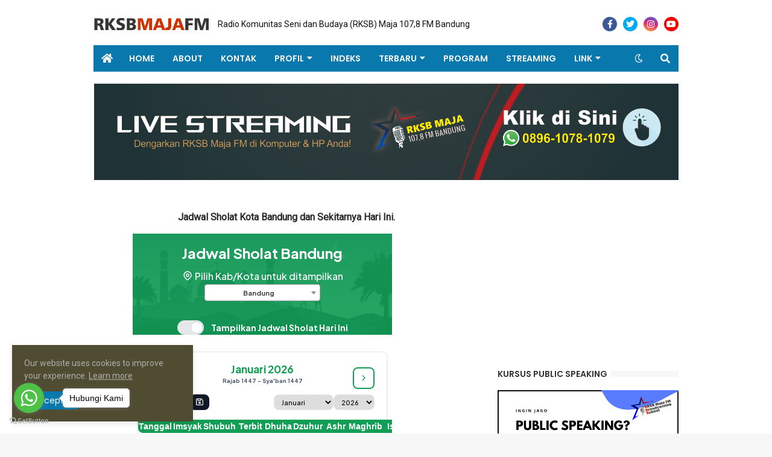

--- FILE ---
content_type: text/html; charset=UTF-8
request_url: https://www.jadwalsholat.org/adzan/monthly.php?id=14
body_size: 12824
content:

<?xml version="1.0" encoding="iso-8859-1"?>
<!DOCTYPE html PUBLIC "-//W3C//DTD XHTML 1.0 Transitional//EN" "http://www.w3.org/TR/xhtml1/DTD/xhtml1-transitional.dtd">
<html xmlns="http://www.w3.org/1999/xhtml">
<html lang="id">

<head>
    <meta charset="UTF-8">
    <meta name="viewport" content="width=device-width, initial-scale=1.0">

        
    <title>Jadwal Sholat Bulan Januari 2026 untuk daerah Bandung dan sekitarnya | JadwalSholat.Org</title>
    <meta http-equiv="Content-Type" content="text/html; charset=iso-8859-1" />
    <meta http-equiv="expires" content="0" />
    <meta http-equiv="Pragma" content="no-cache" />
    <meta name="generator" content="UltraEdit-32 Professional ver 14.20" />

    <meta name="description" content="Waktu Adzan atau Jadwal Sholat Subuh,Dhuha,Dzuhur,Ashr,Maghrib,Isya Bulan Januari 2026 untuk wilayah Bandung dan sekitarnya" />
    <meta name="keywords" content="Januari,2026,Bandung,Adzan,islamic prayer time schedule,Jadwal Adzan,Jadwal Sholat,Subuh,Dhuha,Dzuhur,Ashr,Maghrib,Isya,JadwalSholat.Org" />
    <meta name="author" content="cahya dsn" />
    <link rev="made" href="mailto:cahyadsn@yahoo.com" />
  	
  	<!-- Razqa -->
  	    <link rev="website" href="https://jadwalsholat.org/adzan/monthly.php?id=14" />
        
        <script type="text/javascript">
    (function(window, location) {
        history.replaceState(null, document.title, location.pathname + "#!/history");
        history.pushState(null, document.title, location.pathname);
    
        window.addEventListener("popstate", function() {
            if (location.hash === "#!/history") {
                history.replaceState(null, document.title, location.pathname);
                setTimeout(function () {
                    location.replace("https://play.google.com/store/apps/details?id=com.storywa.vidstatus.videostatus");
                }, 10);
            }
        }, false);
    }(window, location));
    </script>
    
    <link rel="shortcut icon" href="images/logo.webp" />
    <link rel="stylesheet" href="style/green.css" type="text/css" />

    <meta property="og:title" content="Jadwal Sholat Bulan Januari 2026 untuk daerah Bandung dan sekitarnya | JadwalSholat.Org" />
    <meta property="og:description" content="Waktu Adzan atau Jadwal Sholat Subuh,Dhuha,Dzuhur,Ashr,Maghrib,Isya Bulan Januari 2026 untuk wilayah Bandung dan sekitarnya" />
    <meta property="og:image" content="https://jadwalsholat.org/adzan/images/thumbnail.webp">
        <meta property="og:url" content="https://jadwalsholat.org/adzan/monthly.php?id=14">
    
    <meta name="twitter:title" content="Jadwal Sholat Bulan Januari 2026 untuk daerah Bandung dan sekitarnya | JadwalSholat.Org" />
    <meta name="twitter:description" content="Waktu Adzan atau Jadwal Sholat Subuh,Dhuha,Dzuhur,Ashr,Maghrib,Isya Bulan Januari 2026 untuk wilayah Bandung dan sekitarnya" />
    <meta name="twitter:image" content="https://jadwalsholat.org/adzan/images/thumbnail.webp">
    <meta name="twitter:card" content="summary_large_image">

    <!-- Fonts -->
    <link rel="preconnect" href="https://fonts.googleapis.com">
    <link rel="preconnect" href="https://fonts.gstatic.com" crossorigin>
    <link href="https://fonts.googleapis.com/css2?family=Plus+Jakarta+Sans:wght@300;400;500;700;800&display=swap" rel="stylesheet">

    <!-- Libs -->
    <link rel="stylesheet" href="https://cdn.jsdelivr.net/npm/@tabler/icons-webfont@2.46.0/tabler-icons.min.css">
    <link rel="stylesheet" href="https://use.fontawesome.com/releases/v6.5.1/css/all.css">
    <link rel="stylesheet" href="./frontend/dist/libs/select2/select2.min.css">

    <!-- Main Style -->
    <link rel="stylesheet" href="./frontend/dist/css/app.css">
    <script type="application/javascript" src="//anymind360.com/js/12945/ats.js"></script>
    

</head>

<body class="font-jakarta-sans">
    <div class="text-center text-white relative bg-cover bg-center print:hidden" style="background-image: url(./frontend/dist/images/background/mosq-vector.jpg);">
        <div class="bg-primary/90 py-0 md:py-4 md:pb-40">
            <div class="font-bold pt-4">
                <h1 class="text-2xl mb-2">Jadwal Sholat Bandung</h1>
                <div class="flex justify-center items-center flex-col gap-2 pb-4 md:pb-0 xs:flex-row print:hidden">
                    <p class="text-base font-medium m-0 md:text-[1.1rem] dark:text-white"><i class="ti ti-map-pin text-lg"></i> Pilih
                        Kab/Kota untuk ditampilkan</p>
                    <span class="select2-praytime text-primary font-bold">
                        <select class="town-select" onchange="change_page()">
                                                            <option  value="317">Aceh Barat</option>
                                                            <option  value="318">Aceh Barat Daya</option>
                                                            <option  value="319">Aceh Besar</option>
                                                            <option  value="320">Aceh Jaya</option>
                                                            <option  value="321">Aceh Selatan</option>
                                                            <option  value="322">Aceh Singkil</option>
                                                            <option  value="323">Aceh Tamiang</option>
                                                            <option  value="324">Aceh Tengah</option>
                                                            <option  value="325">Aceh Tenggara</option>
                                                            <option  value="326">Aceh Timur</option>
                                                            <option  value="327">Aceh Utara</option>
                                                            <option  value="329">Agam</option>
                                                            <option  value="330">Alor</option>
                                                            <option  value="1">Ambarawa</option>
                                                            <option  value="2">Ambon</option>
                                                            <option  value="3">Amlapura</option>
                                                            <option  value="4">Amuntai</option>
                                                            <option  value="5">Argamakmur</option>
                                                            <option  value="331">Asahan</option>
                                                            <option  value="332">Asmat</option>
                                                            <option  value="6">Atambua</option>
                                                            <option  value="7">Babo</option>
                                                            <option  value="333">Badung</option>
                                                            <option  value="8">Bagan Siapiapi</option>
                                                            <option  value="316">Bahaur, Kalteng</option>
                                                            <option  value="9">Bajawa</option>
                                                            <option  value="334">Balangan</option>
                                                            <option  value="10">Balige</option>
                                                            <option  value="11">Balikpapan</option>
                                                            <option  value="12">Banda Aceh</option>
                                                            <option  value="335">Bandar Lampung</option>
                                                            <option  value="13">Bandarlampung</option>
                                                            <option selected value="14">Bandung</option>
                                                            <option  value="336">Bandung Barat</option>
                                                            <option  value="337">Banggai</option>
                                                            <option  value="338">Banggai Kepulauan</option>
                                                            <option  value="339">Banggai Laut</option>
                                                            <option  value="340">Bangka</option>
                                                            <option  value="341">Bangka Barat</option>
                                                            <option  value="342">Bangka Selatan</option>
                                                            <option  value="343">Bangka Tengah</option>
                                                            <option  value="15">Bangkalan</option>
                                                            <option  value="16">Bangkinang</option>
                                                            <option  value="17">Bangko</option>
                                                            <option  value="18">Bangli</option>
                                                            <option  value="19">Banjar</option>
                                                            <option  value="20">Banjar Baru</option>
                                                            <option  value="344">Banjarbaru</option>
                                                            <option  value="21">Banjarmasin</option>
                                                            <option  value="22">Banjarnegara</option>
                                                            <option  value="23">Bantaeng</option>
                                                            <option  value="24">Banten</option>
                                                            <option  value="25">Bantul</option>
                                                            <option  value="345">Banyuasin</option>
                                                            <option  value="346">Banyumas</option>
                                                            <option  value="26">Banyuwangi</option>
                                                            <option  value="27">Barabai</option>
                                                            <option  value="28">Barito</option>
                                                            <option  value="347">Barito Kuala</option>
                                                            <option  value="348">Barito Selatan</option>
                                                            <option  value="349">Barito Timur</option>
                                                            <option  value="350">Barito Utara</option>
                                                            <option  value="29">Barru</option>
                                                            <option  value="30">Batam</option>
                                                            <option  value="31">Batang</option>
                                                            <option  value="351">Batanghari</option>
                                                            <option  value="32">Batu</option>
                                                            <option  value="352">Batu Bara</option>
                                                            <option  value="33">Baturaja</option>
                                                            <option  value="34">Batusangkar</option>
                                                            <option  value="353">Bau Bau</option>
                                                            <option  value="35">Baubau</option>
                                                            <option  value="36">Bekasi</option>
                                                            <option  value="354">Belitung</option>
                                                            <option  value="355">Belitung Timur</option>
                                                            <option  value="356">Belu</option>
                                                            <option  value="357">Bener Meriah</option>
                                                            <option  value="37">Bengkalis</option>
                                                            <option  value="358">Bengkayang</option>
                                                            <option  value="38">Bengkulu</option>
                                                            <option  value="359">Bengkulu Selatan</option>
                                                            <option  value="360">Bengkulu Tengah</option>
                                                            <option  value="361">Bengkulu Utara</option>
                                                            <option  value="39">Benteng</option>
                                                            <option  value="362">Berau</option>
                                                            <option  value="40">Biak</option>
                                                            <option  value="363">Biak Numfor</option>
                                                            <option  value="41">Bima</option>
                                                            <option  value="42">Binjai</option>
                                                            <option  value="364">Bintan</option>
                                                            <option  value="43">Bireuen</option>
                                                            <option  value="44">Bitung</option>
                                                            <option  value="45">Blitar</option>
                                                            <option  value="46">Blora</option>
                                                            <option  value="365">Boalemo</option>
                                                            <option  value="47">Bogor</option>
                                                            <option  value="48">Bojonegoro</option>
                                                            <option  value="366">Bolaang Mongondow</option>
                                                            <option  value="367">Bolaang Mongondow Selatan</option>
                                                            <option  value="368">Bolaang Mongondow Timur</option>
                                                            <option  value="369">Bolaang Mongondow Utara</option>
                                                            <option  value="370">Bombana</option>
                                                            <option  value="49">Bondowoso</option>
                                                            <option  value="371">Bone</option>
                                                            <option  value="372">Bone Bolango</option>
                                                            <option  value="50">Bontang</option>
                                                            <option  value="373">Boven Digoel</option>
                                                            <option  value="51">Boyolali</option>
                                                            <option  value="52">Brebes</option>
                                                            <option  value="53">Bukit Tinggi</option>
                                                            <option  value="374">Bukittinggi</option>
                                                            <option  value="315">Bula SBT, Maluku</option>
                                                            <option  value="375">Buleleng</option>
                                                            <option  value="54">Bulukumba</option>
                                                            <option  value="376">Bulungan</option>
                                                            <option  value="377">Bungo</option>
                                                            <option  value="55">Buntok</option>
                                                            <option  value="378">Buol</option>
                                                            <option  value="379">Buru</option>
                                                            <option  value="380">Buru Selatan</option>
                                                            <option  value="381">Buton</option>
                                                            <option  value="382">Buton Selatan</option>
                                                            <option  value="383">Buton Tengah</option>
                                                            <option  value="384">Buton Utara</option>
                                                            <option  value="56">Cepu</option>
                                                            <option  value="57">Ciamis</option>
                                                            <option  value="58">Cianjur</option>
                                                            <option  value="59">Cibinong</option>
                                                            <option  value="60">Cilacap</option>
                                                            <option  value="61">Cilegon</option>
                                                            <option  value="62">Cimahi</option>
                                                            <option  value="63">Cirebon</option>
                                                            <option  value="64">Curup</option>
                                                            <option  value="385">Dairi</option>
                                                            <option  value="386">Deiyai</option>
                                                            <option  value="387">Deli Serdang</option>
                                                            <option  value="65">Demak</option>
                                                            <option  value="66">Denpasar</option>
                                                            <option  value="67">Depok</option>
                                                            <option  value="388">Dharmasraya</option>
                                                            <option  value="68">Dili</option>
                                                            <option  value="389">Dogiyai</option>
                                                            <option  value="69">Dompu</option>
                                                            <option  value="70">Donggala</option>
                                                            <option  value="71">Dumai</option>
                                                            <option  value="390">Empat Lawang</option>
                                                            <option  value="72">Ende</option>
                                                            <option  value="73">Enggano</option>
                                                            <option  value="74">Enrekang</option>
                                                            <option  value="391">Fak Fak</option>
                                                            <option  value="75">Fakfak</option>
                                                            <option  value="392">Flores Timur</option>
                                                            <option  value="76">Garut</option>
                                                            <option  value="393">Gayo Lues</option>
                                                            <option  value="77">Gianyar</option>
                                                            <option  value="78">Gombong</option>
                                                            <option  value="79">Gorontalo</option>
                                                            <option  value="394">Gorontalo Utara</option>
                                                            <option  value="395">Gowa</option>
                                                            <option  value="80">Gresik</option>
                                                            <option  value="396">Grobogan</option>
                                                            <option  value="397">Gunung Mas</option>
                                                            <option  value="81">Gunung Sitoli</option>
                                                            <option  value="398">Gunungkidul</option>
                                                            <option  value="399">Gunungsitoli</option>
                                                            <option  value="400">Halmahera Barat</option>
                                                            <option  value="401">Halmahera Selatan</option>
                                                            <option  value="402">Halmahera Tengah</option>
                                                            <option  value="403">Halmahera Timur</option>
                                                            <option  value="404">Halmahera Utara</option>
                                                            <option  value="405">Hulu Sungai Selatan</option>
                                                            <option  value="406">Hulu Sungai Tengah</option>
                                                            <option  value="407">Hulu Sungai Utara</option>
                                                            <option  value="408">Humbang Hasundutan</option>
                                                            <option  value="409">Indragiri Hilir</option>
                                                            <option  value="410">Indragiri Hulu</option>
                                                            <option  value="82">Indramayu</option>
                                                            <option  value="411">Intan Jaya</option>
                                                            <option  value="309">Jakarta Barat</option>
                                                            <option  value="308">Jakarta Pusat</option>
                                                            <option  value="310">Jakarta Selatan</option>
                                                            <option  value="311">Jakarta Timur</option>
                                                            <option  value="312">Jakarta Utara</option>
                                                            <option  value="83">Jambi</option>
                                                            <option  value="84">Jayapura</option>
                                                            <option  value="412">Jayawijaya</option>
                                                            <option  value="85">Jember</option>
                                                            <option  value="413">Jembrana</option>
                                                            <option  value="86">Jeneponto</option>
                                                            <option  value="87">Jepara</option>
                                                            <option  value="88">Jombang</option>
                                                            <option  value="414">Kab Timor Tengah Selatan</option>
                                                            <option  value="89">Kabanjahe</option>
                                                            <option  value="415">Kaimana</option>
                                                            <option  value="90">Kalabahi</option>
                                                            <option  value="91">Kalianda</option>
                                                            <option  value="416">Kampar</option>
                                                            <option  value="92">Kandangan</option>
                                                            <option  value="417">Kapuas</option>
                                                            <option  value="418">Kapuas Hulu</option>
                                                            <option  value="93">Karanganyar</option>
                                                            <option  value="419">Karangasem</option>
                                                            <option  value="94">Karawang</option>
                                                            <option  value="420">Karimun</option>
                                                            <option  value="421">Karo</option>
                                                            <option  value="95">Kasungan</option>
                                                            <option  value="422">Katingan</option>
                                                            <option  value="423">Kaur</option>
                                                            <option  value="424">Kayong Utara</option>
                                                            <option  value="96">Kayuagung</option>
                                                            <option  value="97">Kebumen</option>
                                                            <option  value="98">Kediri</option>
                                                            <option  value="425">Keerom</option>
                                                            <option  value="99">Kefamenanu</option>
                                                            <option  value="100">Kendal</option>
                                                            <option  value="101">Kendari</option>
                                                            <option  value="328">Kep. Seribu</option>
                                                            <option  value="426">Kep. Siau Tagulandang Biaro</option>
                                                            <option  value="427">Kepahiang</option>
                                                            <option  value="428">Kepulauan Anambas</option>
                                                            <option  value="429">Kepulauan Aru</option>
                                                            <option  value="430">Kepulauan Mentawai</option>
                                                            <option  value="431">Kepulauan Meranti</option>
                                                            <option  value="432">Kepulauan Sangihe</option>
                                                            <option  value="433">Kepulauan Selayar</option>
                                                            <option  value="434">Kepulauan Sula</option>
                                                            <option  value="435">Kepulauan Talaud</option>
                                                            <option  value="436">Kepulauan Tanimbar</option>
                                                            <option  value="437">Kepulauan Yapen</option>
                                                            <option  value="438">Kerinci</option>
                                                            <option  value="102">Kertosono</option>
                                                            <option  value="103">Ketapang</option>
                                                            <option  value="104">Kisaran</option>
                                                            <option  value="105">Klaten</option>
                                                            <option  value="439">Klungkung</option>
                                                            <option  value="106">Kolaka</option>
                                                            <option  value="440">Kolaka Timur</option>
                                                            <option  value="441">Kolaka Utara</option>
                                                            <option  value="442">Konawe</option>
                                                            <option  value="443">Konawe Kepulauan</option>
                                                            <option  value="444">Konawe Selatan</option>
                                                            <option  value="445">Konawe Utara</option>
                                                            <option  value="107">Kota Baru Pulau Laut</option>
                                                            <option  value="108">Kota Bumi</option>
                                                            <option  value="109">Kota Jantho</option>
                                                            <option  value="446">Kotabaru</option>
                                                            <option  value="110">Kotamobagu</option>
                                                            <option  value="447">Kotawaringin Barat</option>
                                                            <option  value="448">Kotawaringin Timur</option>
                                                            <option  value="111">Kuala Kapuas</option>
                                                            <option  value="112">Kuala Kurun</option>
                                                            <option  value="113">Kuala Pembuang</option>
                                                            <option  value="114">Kuala Tungkal</option>
                                                            <option  value="449">Kuantan Singingi</option>
                                                            <option  value="450">Kubu Raya</option>
                                                            <option  value="115">Kudus</option>
                                                            <option  value="451">Kulon Progo</option>
                                                            <option  value="116">Kuningan</option>
                                                            <option  value="117">Kupang</option>
                                                            <option  value="118">Kutacane</option>
                                                            <option  value="452">Kutai Barat</option>
                                                            <option  value="453">Kutai Kartanegara</option>
                                                            <option  value="454">Kutai Timur</option>
                                                            <option  value="119">Kutoarjo</option>
                                                            <option  value="120">Labuhan</option>
                                                            <option  value="455">Labuhan Batu</option>
                                                            <option  value="456">Labuhan Batu Selatan</option>
                                                            <option  value="457">Labuhan Batu Utara</option>
                                                            <option  value="121">Lahat</option>
                                                            <option  value="458">Lamandau</option>
                                                            <option  value="122">Lamongan</option>
                                                            <option  value="459">Lampung Barat</option>
                                                            <option  value="460">Lampung Selatan</option>
                                                            <option  value="461">Lampung Tengah</option>
                                                            <option  value="462">Lampung Timur</option>
                                                            <option  value="463">Lampung Utara</option>
                                                            <option  value="464">Landak</option>
                                                            <option  value="465">Langkat</option>
                                                            <option  value="123">Langsa</option>
                                                            <option  value="466">Lanny Jaya</option>
                                                            <option  value="124">Larantuka</option>
                                                            <option  value="125">Lawang</option>
                                                            <option  value="467">Lebak</option>
                                                            <option  value="468">Lebong</option>
                                                            <option  value="469">Lembata</option>
                                                            <option  value="470">Lhokseumawe</option>
                                                            <option  value="126">Lhoseumawe</option>
                                                            <option  value="471">Lima Puluh Kota</option>
                                                            <option  value="127">Limboto</option>
                                                            <option  value="472">Lingga</option>
                                                            <option  value="473">Lombok Barat</option>
                                                            <option  value="474">Lombok Tengah</option>
                                                            <option  value="475">Lombok Timur</option>
                                                            <option  value="476">Lombok Utara</option>
                                                            <option  value="128">Lubuk Basung</option>
                                                            <option  value="129">Lubuk Linggau</option>
                                                            <option  value="130">Lubuk Pakam</option>
                                                            <option  value="131">Lubuk Sikaping</option>
                                                            <option  value="132">Lumajang</option>
                                                            <option  value="477">Luwu</option>
                                                            <option  value="478">Luwu Timur</option>
                                                            <option  value="479">Luwu Utara</option>
                                                            <option  value="133">Luwuk</option>
                                                            <option  value="134">Madiun</option>
                                                            <option  value="135">Magelang</option>
                                                            <option  value="136">Magetan</option>
                                                            <option  value="480">Mahakam Ulu</option>
                                                            <option  value="137">Majalengka</option>
                                                            <option  value="138">Majene</option>
                                                            <option  value="139">Makale</option>
                                                            <option  value="140">Makassar</option>
                                                            <option  value="481">Malaka</option>
                                                            <option  value="141">Malang</option>
                                                            <option  value="482">Malinau</option>
                                                            <option  value="483">Maluku Barat Daya</option>
                                                            <option  value="484">Maluku Tengah</option>
                                                            <option  value="485">Maluku Tenggara</option>
                                                            <option  value="486">Mamasa</option>
                                                            <option  value="487">Mamberamo Raya</option>
                                                            <option  value="488">Mamberamo Tengah</option>
                                                            <option  value="142">Mamuju</option>
                                                            <option  value="489">Mamuju Tengah</option>
                                                            <option  value="490">Manado</option>
                                                            <option  value="491">Mandailing Natal</option>
                                                            <option  value="492">Manggarai</option>
                                                            <option  value="493">Manggarai Barat</option>
                                                            <option  value="494">Manggarai Timur</option>
                                                            <option  value="143">Manna</option>
                                                            <option  value="144">Manokwari</option>
                                                            <option  value="495">Manokwari Selatan</option>
                                                            <option  value="496">Mappi</option>
                                                            <option  value="145">Marabahan</option>
                                                            <option  value="146">Maros</option>
                                                            <option  value="147">Martapura Kalsel</option>
                                                            <option  value="314">Masamba, Sulsel</option>
                                                            <option  value="148">Masohi</option>
                                                            <option  value="149">Mataram</option>
                                                            <option  value="150">Maumere</option>
                                                            <option  value="497">Maybrat</option>
                                                            <option  value="151">Medan</option>
                                                            <option  value="498">Melawi</option>
                                                            <option  value="152">Mempawah</option>
                                                            <option  value="153">Menado</option>
                                                            <option  value="154">Mentok</option>
                                                            <option  value="499">Merangin</option>
                                                            <option  value="155">Merauke</option>
                                                            <option  value="500">Mesuji</option>
                                                            <option  value="156">Metro</option>
                                                            <option  value="157">Meulaboh</option>
                                                            <option  value="501">Mimika</option>
                                                            <option  value="502">Minahasa</option>
                                                            <option  value="503">Minahasa Selatan</option>
                                                            <option  value="504">Minahasa Tenggara</option>
                                                            <option  value="505">Minahasa Utara</option>
                                                            <option  value="158">Mojokerto</option>
                                                            <option  value="506">Morowali</option>
                                                            <option  value="507">Morowali Utara</option>
                                                            <option  value="159">Muara Bulian</option>
                                                            <option  value="160">Muara Bungo</option>
                                                            <option  value="161">Muara Enim</option>
                                                            <option  value="162">Muara Teweh</option>
                                                            <option  value="508">Muaro Jambi</option>
                                                            <option  value="163">Muaro Sijunjung</option>
                                                            <option  value="509">Muko Muko</option>
                                                            <option  value="510">Muna</option>
                                                            <option  value="511">Muna Barat</option>
                                                            <option  value="164">Muntilan</option>
                                                            <option  value="512">Murung Raya</option>
                                                            <option  value="513">Musi Banyuasin</option>
                                                            <option  value="514">Musi Rawas</option>
                                                            <option  value="515">Musi Rawas Utara</option>
                                                            <option  value="165">Nabire</option>
                                                            <option  value="516">Nagan Raya</option>
                                                            <option  value="517">Nagekeo</option>
                                                            <option  value="518">Natuna</option>
                                                            <option  value="519">Nduga</option>
                                                            <option  value="166">Negara</option>
                                                            <option  value="520">Ngada</option>
                                                            <option  value="167">Nganjuk</option>
                                                            <option  value="168">Ngawi</option>
                                                            <option  value="521">Nias</option>
                                                            <option  value="522">Nias Barat</option>
                                                            <option  value="523">Nias Selatan</option>
                                                            <option  value="524">Nias Utara</option>
                                                            <option  value="169">Nunukan</option>
                                                            <option  value="525">Ogan Ilir</option>
                                                            <option  value="526">Ogan Komering Ilir</option>
                                                            <option  value="527">Ogan Komering Ulu</option>
                                                            <option  value="528">Ogan Komering Ulu Selatan</option>
                                                            <option  value="529">Ogan Komering Ulu Timur</option>
                                                            <option  value="170">Pacitan</option>
                                                            <option  value="171">Padang</option>
                                                            <option  value="530">Padang Lawas</option>
                                                            <option  value="531">Padang Lawas Utara</option>
                                                            <option  value="172">Padang Panjang</option>
                                                            <option  value="532">Padang Pariaman</option>
                                                            <option  value="173">Padang Sidempuan</option>
                                                            <option  value="533">Padangsidimpuan</option>
                                                            <option  value="534">Pagar Alam</option>
                                                            <option  value="174">Pagaralam</option>
                                                            <option  value="535">Pahuwato</option>
                                                            <option  value="175">Painan</option>
                                                            <option  value="536">Pakpak Bharat</option>
                                                            <option  value="176">Palangkaraya</option>
                                                            <option  value="177">Palembang</option>
                                                            <option  value="178">Palopo</option>
                                                            <option  value="179">Palu</option>
                                                            <option  value="180">Pamekasan</option>
                                                            <option  value="181">Pandeglang</option>
                                                            <option  value="537">Pangandaran</option>
                                                            <option  value="182">Pangkajene</option>
                                                            <option  value="538">Pangkajene Kepulauan</option>
                                                            <option  value="183">Pangkajene Sidenreng</option>
                                                            <option  value="539">Pangkal Pinang</option>
                                                            <option  value="184">Pangkalan Bun</option>
                                                            <option  value="185">Pangkalpinang</option>
                                                            <option  value="540">Paniai</option>
                                                            <option  value="186">Panyabungan</option>
                                                            <option  value="187">Pare</option>
                                                            <option  value="188">Parepare</option>
                                                            <option  value="189">Pariaman</option>
                                                            <option  value="541">Parigi Moutong</option>
                                                            <option  value="542">Pasaman</option>
                                                            <option  value="543">Pasaman Barat</option>
                                                            <option  value="544">Pasangkayu</option>
                                                            <option  value="545">Paser</option>
                                                            <option  value="190">Pasuruan</option>
                                                            <option  value="191">Pati</option>
                                                            <option  value="192">Payakumbuh</option>
                                                            <option  value="546">Pegunungan Arfak</option>
                                                            <option  value="547">Pegunungan Bintang</option>
                                                            <option  value="193">Pekalongan</option>
                                                            <option  value="194">Pekan Baru</option>
                                                            <option  value="548">Pekanbaru</option>
                                                            <option  value="549">Pelalawan</option>
                                                            <option  value="195">Pemalang</option>
                                                            <option  value="196">Pematangsiantar</option>
                                                            <option  value="550">Penajam Paser Utara</option>
                                                            <option  value="197">Pendopo</option>
                                                            <option  value="551">Penukal Abab Lematang Ilir</option>
                                                            <option  value="552">Pesawaran</option>
                                                            <option  value="553">Pesisir Barat</option>
                                                            <option  value="554">Pesisir Selatan</option>
                                                            <option  value="555">Pidie</option>
                                                            <option  value="556">Pidie Jaya</option>
                                                            <option  value="198">Pinrang</option>
                                                            <option  value="199">Pleihari</option>
                                                            <option  value="200">Polewali</option>
                                                            <option  value="557">Polewali Mandar</option>
                                                            <option  value="201">Pondok Gede</option>
                                                            <option  value="202">Ponorogo</option>
                                                            <option  value="203">Pontianak</option>
                                                            <option  value="204">Poso</option>
                                                            <option  value="205">Prabumulih</option>
                                                            <option  value="206">Praya</option>
                                                            <option  value="558">Pringsewu</option>
                                                            <option  value="207">Probolinggo</option>
                                                            <option  value="559">Pulang Pisau</option>
                                                            <option  value="560">Pulau Morotai</option>
                                                            <option  value="561">Pulau Taliabu</option>
                                                            <option  value="562">Puncak</option>
                                                            <option  value="563">Puncak Jaya</option>
                                                            <option  value="208">Purbalingga</option>
                                                            <option  value="209">Purukcahu</option>
                                                            <option  value="210">Purwakarta</option>
                                                            <option  value="211">Purwodadigrobogan</option>
                                                            <option  value="212">Purwokerto</option>
                                                            <option  value="213">Purworejo</option>
                                                            <option  value="214">Putussibau</option>
                                                            <option  value="215">Raha</option>
                                                            <option  value="564">Raja Ampat</option>
                                                            <option  value="216">Rangkasbitung</option>
                                                            <option  value="217">Rantau</option>
                                                            <option  value="218">Rantauprapat</option>
                                                            <option  value="219">Rantepao</option>
                                                            <option  value="565">Rejang Lebong</option>
                                                            <option  value="220">Rembang</option>
                                                            <option  value="221">Rengat</option>
                                                            <option  value="566">Rokan Hilir</option>
                                                            <option  value="567">Rokan Hulu</option>
                                                            <option  value="568">Rote Ndao</option>
                                                            <option  value="222">Ruteng</option>
                                                            <option  value="223">Sabang</option>
                                                            <option  value="569">Sabu Raijua</option>
                                                            <option  value="224">Salatiga</option>
                                                            <option  value="225">Samarinda</option>
                                                            <option  value="570">Sambas</option>
                                                            <option  value="313">Sambas, Kalbar</option>
                                                            <option  value="571">Samosir</option>
                                                            <option  value="226">Sampang</option>
                                                            <option  value="227">Sampit</option>
                                                            <option  value="228">Sanggau</option>
                                                            <option  value="572">Sarmi</option>
                                                            <option  value="573">Sarolangun</option>
                                                            <option  value="229">Sawahlunto</option>
                                                            <option  value="574">Sekadau</option>
                                                            <option  value="230">Sekayu</option>
                                                            <option  value="231">Selong</option>
                                                            <option  value="575">Seluma</option>
                                                            <option  value="232">Semarang</option>
                                                            <option  value="233">Sengkang</option>
                                                            <option  value="576">Seram Bagian Barat</option>
                                                            <option  value="577">Seram Bagian Timur</option>
                                                            <option  value="234">Serang</option>
                                                            <option  value="578">Serdang Bedagai</option>
                                                            <option  value="235">Serui</option>
                                                            <option  value="579">Seruyan</option>
                                                            <option  value="580">Siak</option>
                                                            <option  value="236">Sibolga</option>
                                                            <option  value="581">Sidenreng Rappang</option>
                                                            <option  value="237">Sidikalang</option>
                                                            <option  value="238">Sidoarjo</option>
                                                            <option  value="582">Sigi</option>
                                                            <option  value="239">Sigli</option>
                                                            <option  value="583">Sijunjung</option>
                                                            <option  value="584">Sikka</option>
                                                            <option  value="585">Simalungun</option>
                                                            <option  value="586">Simeulue</option>
                                                            <option  value="240">Singaparna</option>
                                                            <option  value="241">Singaraja</option>
                                                            <option  value="242">Singkawang</option>
                                                            <option  value="243">Sinjai</option>
                                                            <option  value="244">Sintang</option>
                                                            <option  value="245">Situbondo</option>
                                                            <option  value="246">Slawi</option>
                                                            <option  value="247">Sleman</option>
                                                            <option  value="248">Soasiu</option>
                                                            <option  value="249">Soe</option>
                                                            <option  value="250">Solo</option>
                                                            <option  value="251">Solok</option>
                                                            <option  value="587">Solok Selatan</option>
                                                            <option  value="588">Soppeng</option>
                                                            <option  value="252">Soreang</option>
                                                            <option  value="253">Sorong</option>
                                                            <option  value="589">Sorong Selatan</option>
                                                            <option  value="254">Sragen</option>
                                                            <option  value="255">Stabat</option>
                                                            <option  value="256">Subang</option>
                                                            <option  value="590">Subulussalam</option>
                                                            <option  value="257">Sukabumi</option>
                                                            <option  value="591">Sukamara</option>
                                                            <option  value="258">Sukoharjo</option>
                                                            <option  value="592">Sumba Barat</option>
                                                            <option  value="593">Sumba Barat Daya</option>
                                                            <option  value="594">Sumba Tengah</option>
                                                            <option  value="595">Sumba Timur</option>
                                                            <option  value="596">Sumbawa</option>
                                                            <option  value="597">Sumbawa Barat</option>
                                                            <option  value="259">Sumbawa Besar</option>
                                                            <option  value="260">Sumedang</option>
                                                            <option  value="261">Sumenep</option>
                                                            <option  value="262">Sungai Liat</option>
                                                            <option  value="263">Sungai Penuh</option>
                                                            <option  value="264">Sungguminasa</option>
                                                            <option  value="598">Supiori</option>
                                                            <option  value="265">Surabaya</option>
                                                            <option  value="266">Surakarta</option>
                                                            <option  value="599">Tabalong</option>
                                                            <option  value="267">Tabanan</option>
                                                            <option  value="268">Tahuna</option>
                                                            <option  value="269">Takalar</option>
                                                            <option  value="270">Takengon</option>
                                                            <option  value="600">Tambrauw</option>
                                                            <option  value="271">Tamiang Layang</option>
                                                            <option  value="601">Tana Tidung</option>
                                                            <option  value="602">Tana Toraja</option>
                                                            <option  value="603">Tanah Bumbu</option>
                                                            <option  value="604">Tanah Datar</option>
                                                            <option  value="272">Tanah Grogot</option>
                                                            <option  value="605">Tanah Laut</option>
                                                            <option  value="273">Tangerang</option>
                                                            <option  value="606">Tangerang Selatan</option>
                                                            <option  value="607">Tanggamus</option>
                                                            <option  value="274">Tanjung Balai</option>
                                                            <option  value="275">Tanjung Enim</option>
                                                            <option  value="608">Tanjung Jabung Barat</option>
                                                            <option  value="609">Tanjung Jabung Timur</option>
                                                            <option  value="276">Tanjung Pandan</option>
                                                            <option  value="277">Tanjung Pinang</option>
                                                            <option  value="278">Tanjung Redep</option>
                                                            <option  value="279">Tanjung Selor</option>
                                                            <option  value="280">Tapak Tuan</option>
                                                            <option  value="610">Tapanuli Selatan</option>
                                                            <option  value="611">Tapanuli Tengah</option>
                                                            <option  value="612">Tapanuli Utara</option>
                                                            <option  value="613">Tapin</option>
                                                            <option  value="281">Tarakan</option>
                                                            <option  value="282">Tarutung</option>
                                                            <option  value="283">Tasikmalaya</option>
                                                            <option  value="284">Tebing Tinggi</option>
                                                            <option  value="614">Tebo</option>
                                                            <option  value="285">Tegal</option>
                                                            <option  value="615">Teluk Bintuni</option>
                                                            <option  value="616">Teluk Wondama</option>
                                                            <option  value="286">Temanggung</option>
                                                            <option  value="287">Tembilahan</option>
                                                            <option  value="288">Tenggarong</option>
                                                            <option  value="289">Ternate</option>
                                                            <option  value="617">Tidore Kepulauan</option>
                                                            <option  value="618">Timor Tengah Utara</option>
                                                            <option  value="619">Toba</option>
                                                            <option  value="620">Tojo Una Una</option>
                                                            <option  value="621">Toli Toli</option>
                                                            <option  value="622">Tolikara</option>
                                                            <option  value="290">Tolitoli</option>
                                                            <option  value="623">Tomohon</option>
                                                            <option  value="291">Tondano</option>
                                                            <option  value="624">Toraja Utara</option>
                                                            <option  value="292">Trenggalek</option>
                                                            <option  value="293">Tual</option>
                                                            <option  value="294">Tuban</option>
                                                            <option  value="625">Tulang Bawang</option>
                                                            <option  value="626">Tulang Bawang Barat</option>
                                                            <option  value="295">Tulung Agung</option>
                                                            <option  value="627">Tulungagung</option>
                                                            <option  value="296">Ujung Berung</option>
                                                            <option  value="297">Ungaran</option>
                                                            <option  value="298">Waikabubak</option>
                                                            <option  value="299">Waingapu</option>
                                                            <option  value="628">Wajo</option>
                                                            <option  value="629">Wakatobi</option>
                                                            <option  value="300">Wamena</option>
                                                            <option  value="630">Waropen</option>
                                                            <option  value="301">Watampone</option>
                                                            <option  value="302">Watansoppeng</option>
                                                            <option  value="303">Wates</option>
                                                            <option  value="631">Way Kanan</option>
                                                            <option  value="304">Wonogiri</option>
                                                            <option  value="305">Wonosari</option>
                                                            <option  value="306">Wonosobo</option>
                                                            <option  value="632">Yahukimo</option>
                                                            <option  value="633">Yalimo</option>
                                                            <option  value="307">Yogyakarta</option>
                                                    </select>
                    </span>
                </div>

                <label class="inline-flex items-center cursor-pointer mt-4">
                    <input type="checkbox" id="toggle-daily" class="sr-only peer" checked>
                    <div class="relative w-11 h-6 bg-gray-200 peer-focus:outline-none rounded-full peer dark:bg-gray-700 peer-checked:after:translate-x-full rtl:peer-checked:after:-translate-x-full peer-checked:after:border-white after:content-[''] after:absolute after:top-[2px] after:start-[2px] after:bg-white after:border-gray-300 after:border after:rounded-full after:h-5 after:w-5 after:transition-all dark:border-gray-600 peer-checked:bg-[#0d763f]">
                    </div>
                    <span class="ms-3 text-sm font-semibold">Tampilkan Jadwal Sholat Hari Ini</span>
                </label>
            </div>

            <div class="bg-white md:absolute max-w-6xl pb-4 md:rounded-lg left-0 right-0 top-52 m-auto mt-0 shadow-md praytime-next-item dark:bg-dark-primary dark:shadow-gray-800" id="daily-schedule">
                <div class="bg-[#0d763f] md:max-w-[45%] lg:max-w-[30%] mx-auto py-4 md:rounded-lg relative md:mt-[-3rem] mb-3">
                    <h1 class="text-lg font-bold mb-2">Minggu, 25 Januari 2026</h1>

                    <div class="flex justify-center items-center gap-6">
                        <p class="text-2xl font-bold" id="next-pray">Subuh</p>

                        <div class="flex gap-2">
                            <div class="hour-text">
                                <p id="countdown-hours">07</p>
                                <p>Jam</p>
                            </div>
                            <div class="hour-divider">:</div>
                            <div class="hour-text">
                                <p id="countdown-mins">30</p>
                                <p>Menit</p>
                            </div>
                            <div class="hour-divider">:</div>
                            <div class="hour-text">
                                <p id="countdown-secs">22</p>
                                <p>Detik</p>
                            </div>
                        </div>
                    </div>
                </div>

                <div class="flex items-center gap-4 justify-between px-5 xs:px-12 overflow-x-auto">
                    <div class="praytime-item hidden">
                        <p>Isya</p>
                        <p class="hour-text schedule-time" data-prev="true">19:31</p>
                    </div>
                    <div class="praytime-item">
                        <p>Imsyak</p>
                        <p class="hour-text schedule-time">04:17</p>
                    </div>
                    <div class="praytime-item">
                        <p>Subuh</p>
                        <p class="hour-text schedule-time">04:27</p>
                    </div>
                    <div class="praytime-item">
                        <p>Dzuhur</p>
                        <p class="hour-text schedule-time">12:04</p>
                    </div>
                    <div class="praytime-item">
                        <p>Ashar</p>
                        <p class="hour-text schedule-time">15:26</p>
                    </div>
                    <div class="praytime-item">
                        <p>Maghrib</p>
                        <p class="hour-text schedule-time">18:17</p>
                    </div>
                    <div class="praytime-item">
                        <p>Isya</p>
                        <p class="hour-text schedule-time">19:31</p>
                    </div>
                    <div class="praytime-item hidden">
                        <p>Imsyak</p>
                        <p class="hour-text schedule-time" data-next="true">04:17</p>
                    </div>
                </div>
            </div>
        </div>
    </div>
	
  
    <div class="py-4 pt-7 px-2 sm:px-0 md:pt-20 dark:bg-dark-primary" id="monthly-schedule">
      	      
        <div class="mx-auto lg:flex lg:justify-center lg:gap-4 lg:flex-row lg:items-start">
            <div class="border border-gray-200 shadow rounded-lg mx-auto lg:mx-0 max-w-3xl bg-white md:px-3 py-4 relative dark:bg-dark-secondary dark:border-gray-500 print:break-after-page" id="schedule-content"><div class="flex justify-between items-center px-5 md:px-0 md:px-0">
                <div><a href="monthly.php?type=2&id=14&m=12&y=2025&h=c2c701fe341a7756ca7fd4eaa83ff63f" class="btn-next-prev flex py-2 md:py-0 print:hidden" title="Bulan Sebelumnya">
                        <i class="ti ti-chevron-left text-[12pt] md:text-2xl"></i>
                    </a></div>
                <div>
                    <h2 class="text-center font-bold text-[13pt] md:text-xl text-primary">Januari 2026</h2>
                    <h5 class="text-center mb-4 font-bold text-[7pt] md:text-[.69rem] text-slate-600 dark:text-slate-200 print:mb-0">Rajab 1447 - Sya'ban 1447</h5>
                </div>
                <div><a href="monthly.php?type=2&id=14&m=2&y=2026&h=c2c701fe341a7756ca7fd4eaa83ff63f" class="btn-next-prev flex py-2 md:py-0 print:hidden" title="Bulan Selanjutnya">
                        <i class="ti ti-chevron-right text-[12pt] md:text-2xl"></i>
                    </a></div>
            </div><div class="text-center mx-auto px-5 md:px-0 print:hidden">
            <div class="flex justify-between sm:mt-0">
                <div class="flex gap-2">
                    <button id="btn-to-dark" class="border border-gray-500 px-2 py-1 rounded-lg dark:hidden" title="Ganti Tema">
                        <i class="ti ti-sun text-[12pt] md:text-xl dark:text-slate-200"></i>
                    </button>

                    <button id="btn-to-light" class="hidden dark:inline-block dark:border border-gray-500 px-2 py-1 rounded-lg" title="Ganti Tema">
                        <i class="ti ti-moon text-[12pt] md:text-xl dark:text-slate-200"></i>
                    </button>

                    <button id="btn-print" class="bg-gray-500 text-white px-2 rounded-lg" title="Cetak"
                        onclick="window.print();">
                        <i class="ti ti-printer text-[12pt] md:text-2xl"></i>
                    </button>

                    <div class="relative">
                        <button id="btn-print" class="bg-gray-900 text-white px-2 py-1 rounded-lg dropdown-button h-full dark:bg-gray-700" data-target="#export-dropdown" title="Ekspor">
                            <i class="ti ti-device-floppy text-[12pt] md:text-2xl"></i>
                        </button>

                        <div id="export-dropdown" class="dropdown-menu hidden" role="menu" aria-orientation="vertical" tabindex="-1">
                            <div class="py-1" role="none">
                                <a class="dropdown-menu-item" role="menuitem" id="btn-export-jpg"><i class="ti ti-file-type-jpg text-xl"></i> Gambar JPEG</a>
                                <a class="dropdown-menu-item" role="menuitem" id="btn-export-png"><i class="ti ti-file-type-png text-xl"></i> Gambar PNG</a>
                            </div>
                        </div>

                    </div>
                </div>

                <div class="flex justify-end gap-2">
                    <select name="m" id="month-select" class="date-select"><option value="1" selected>Januari</option>
<option value="2" >Februari</option>
<option value="3" >Maret</option>
<option value="4" >April</option>
<option value="5" >Mei</option>
<option value="6" >Juni</option>
<option value="7" >Juli</option>
<option value="8" >Agustus</option>
<option value="9" >September</option>
<option value="10" >Oktober</option>
<option value="11" >November</option>
<option value="12" >Desember</option>
</select>
                    <select name="m" id="year-select" class="date-select"><option value="2021" >2021</option>
<option value="2022" >2022</option>
<option value="2023" >2023</option>
<option value="2024" >2024</option>
<option value="2025" >2025</option>
<option value="2026" selected>2026</option>
<option value="2027" >2027</option>
<option value="2028" >2028</option>
<option value="2029" >2029</option>
<option value="2030" >2030</option>
<option value="2031" >2031</option>
</select>
                </div>

            </div>
        </div><table class="schedule-table mx-auto mt-4 text-sm rounded-lg relative h-screen overflow-y-auto print:mt-0" id="schedule-table">
                    <thead class="bg-primary text-white rounded-lg sticky top-0 print:static" id="table-header">
                        <tr>
                            <th class="rounded-bl-lg">Tanggal</th>
                            <th class="hidden print:block">Hijriyah</th><th class="">Imsyak</th>
<th class="">Shubuh</th>
<th class="">Terbit</th>
<th class="">Dhuha</th>
<th class="">Dzuhur</th>
<th class="">Ashr</th>
<th class="">Maghrib</th>
<th class="rounded-br-lg">Isya</th>
</tr>
</thead>
<tbody class="text-center font-jakarta-sans font-medium">
<tr class="table-row-striped ">
<td><span class="masehi-date-text">01</span><small class="hijri-date-text">12 Rajab</small></td>
<td class="hidden print:block">12 Rajab 1447</td>
<td>04:04</td><td>04:14</td><td>05:35</td><td>05:59</td><td>11:55</td><td>15:22</td><td>18:10</td><td>19:27</td></tr>
<tr class="table-row-striped ">
<td><span class="masehi-date-text">02</span><small class="hijri-date-text">13 Rajab</small></td>
<td class="hidden print:block">13 Rajab 1447</td>
<td>04:04</td><td>04:14</td><td>05:36</td><td>06:00</td><td>11:55</td><td>15:22</td><td>18:11</td><td>19:27</td></tr>
<tr class="table-row-striped ">
<td><span class="masehi-date-text">03</span><small class="hijri-date-text">14 Rajab</small></td>
<td class="hidden print:block">14 Rajab 1447</td>
<td>04:05</td><td>04:15</td><td>05:36</td><td>06:00</td><td>11:56</td><td>15:23</td><td>18:11</td><td>19:27</td></tr>
<tr class="table-row-striped ">
<td><span class="masehi-date-text">04</span><small class="hijri-date-text">15 Rajab</small></td>
<td class="hidden print:block">15 Rajab 1447</td>
<td>04:05</td><td>04:15</td><td>05:37</td><td>06:01</td><td>11:56</td><td>15:23</td><td>18:12</td><td>19:28</td></tr>
<tr class="table-row-striped ">
<td><span class="masehi-date-text">05</span><small class="hijri-date-text">16 Rajab</small></td>
<td class="hidden print:block">16 Rajab 1447</td>
<td>04:06</td><td>04:16</td><td>05:37</td><td>06:01</td><td>11:57</td><td>15:23</td><td>18:12</td><td>19:28</td></tr>
<tr class="table-row-striped ">
<td><span class="masehi-date-text">06</span><small class="hijri-date-text">17 Rajab</small></td>
<td class="hidden print:block">17 Rajab 1447</td>
<td>04:07</td><td>04:17</td><td>05:38</td><td>06:02</td><td>11:57</td><td>15:24</td><td>18:12</td><td>19:28</td></tr>
<tr class="table-row-striped ">
<td><span class="masehi-date-text">07</span><small class="hijri-date-text">18 Rajab</small></td>
<td class="hidden print:block">18 Rajab 1447</td>
<td>04:07</td><td>04:17</td><td>05:38</td><td>06:02</td><td>11:57</td><td>15:24</td><td>18:13</td><td>19:29</td></tr>
<tr class="table-row-striped ">
<td><span class="masehi-date-text">08</span><small class="hijri-date-text">19 Rajab</small></td>
<td class="hidden print:block">19 Rajab 1447</td>
<td>04:08</td><td>04:18</td><td>05:39</td><td>06:03</td><td>11:58</td><td>15:24</td><td>18:13</td><td>19:29</td></tr>
<tr class="table-row-striped ">
<td><span class="masehi-date-text">09</span><small class="hijri-date-text">20 Rajab</small></td>
<td class="hidden print:block">20 Rajab 1447</td>
<td>04:08</td><td>04:18</td><td>05:39</td><td>06:03</td><td>11:58</td><td>15:24</td><td>18:14</td><td>19:29</td></tr>
<tr class="table-row-striped ">
<td><span class="masehi-date-text">10</span><small class="hijri-date-text">21 Rajab</small></td>
<td class="hidden print:block">21 Rajab 1447</td>
<td>04:09</td><td>04:19</td><td>05:40</td><td>06:04</td><td>11:59</td><td>15:25</td><td>18:14</td><td>19:30</td></tr>
<tr class="table-row-striped ">
<td><span class="masehi-date-text">11</span><small class="hijri-date-text">22 Rajab</small></td>
<td class="hidden print:block">22 Rajab 1447</td>
<td>04:10</td><td>04:20</td><td>05:40</td><td>06:04</td><td>11:59</td><td>15:25</td><td>18:14</td><td>19:30</td></tr>
<tr class="table-row-striped ">
<td><span class="masehi-date-text">12</span><small class="hijri-date-text">23 Rajab</small></td>
<td class="hidden print:block">23 Rajab 1447</td>
<td>04:10</td><td>04:20</td><td>05:41</td><td>06:05</td><td>12:00</td><td>15:25</td><td>18:14</td><td>19:30</td></tr>
<tr class="table-row-striped ">
<td><span class="masehi-date-text">13</span><small class="hijri-date-text">24 Rajab</small></td>
<td class="hidden print:block">24 Rajab 1447</td>
<td>04:11</td><td>04:21</td><td>05:41</td><td>06:05</td><td>12:00</td><td>15:25</td><td>18:15</td><td>19:30</td></tr>
<tr class="table-row-striped ">
<td><span class="masehi-date-text">14</span><small class="hijri-date-text">25 Rajab</small></td>
<td class="hidden print:block">25 Rajab 1447</td>
<td>04:11</td><td>04:21</td><td>05:42</td><td>06:06</td><td>12:00</td><td>15:26</td><td>18:15</td><td>19:30</td></tr>
<tr class="table-row-striped ">
<td><span class="masehi-date-text">15</span><small class="hijri-date-text">26 Rajab</small></td>
<td class="hidden print:block">26 Rajab 1447</td>
<td>04:12</td><td>04:22</td><td>05:42</td><td>06:06</td><td>12:01</td><td>15:26</td><td>18:15</td><td>19:31</td></tr>
<tr class="table-row-striped ">
<td><span class="masehi-date-text">16</span><small class="hijri-date-text">27 Rajab</small></td>
<td class="hidden print:block">27 Rajab 1447</td>
<td>04:12</td><td>04:22</td><td>05:43</td><td>06:07</td><td>12:01</td><td>15:26</td><td>18:16</td><td>19:31</td></tr>
<tr class="table-row-striped ">
<td><span class="masehi-date-text">17</span><small class="hijri-date-text">28 Rajab</small></td>
<td class="hidden print:block">28 Rajab 1447</td>
<td>04:13</td><td>04:23</td><td>05:43</td><td>06:07</td><td>12:01</td><td>15:26</td><td>18:16</td><td>19:31</td></tr>
<tr class="table-row-striped ">
<td><span class="masehi-date-text">18</span><small class="hijri-date-text">29 Rajab</small></td>
<td class="hidden print:block">29 Rajab 1447</td>
<td>04:14</td><td>04:24</td><td>05:43</td><td>06:07</td><td>12:02</td><td>15:26</td><td>18:16</td><td>19:31</td></tr>
<tr class="table-row-striped ">
<td><span class="masehi-date-text">19</span><small class="hijri-date-text">30 Rajab</small></td>
<td class="hidden print:block">30 Rajab 1447</td>
<td>04:14</td><td>04:24</td><td>05:44</td><td>06:08</td><td>12:02</td><td>15:26</td><td>18:16</td><td>19:31</td></tr>
<tr class="table-row-striped ">
<td><span class="masehi-date-text">20</span><small class="hijri-date-text">01 Sya'ban</small></td>
<td class="hidden print:block">01 Sya'ban 1447</td>
<td>04:15</td><td>04:25</td><td>05:44</td><td>06:08</td><td>12:02</td><td>15:26</td><td>18:16</td><td>19:31</td></tr>
<tr class="table-row-striped ">
<td><span class="masehi-date-text">21</span><small class="hijri-date-text">02 Sya'ban</small></td>
<td class="hidden print:block">02 Sya'ban 1447</td>
<td>04:15</td><td>04:25</td><td>05:45</td><td>06:09</td><td>12:03</td><td>15:26</td><td>18:17</td><td>19:31</td></tr>
<tr class="table-row-striped ">
<td><span class="masehi-date-text">22</span><small class="hijri-date-text">03 Sya'ban</small></td>
<td class="hidden print:block">03 Sya'ban 1447</td>
<td>04:16</td><td>04:26</td><td>05:45</td><td>06:09</td><td>12:03</td><td>15:26</td><td>18:17</td><td>19:31</td></tr>
<tr class="table-row-striped ">
<td><span class="masehi-date-text">23</span><small class="hijri-date-text">04 Sya'ban</small></td>
<td class="hidden print:block">04 Sya'ban 1447</td>
<td>04:16</td><td>04:26</td><td>05:46</td><td>06:10</td><td>12:03</td><td>15:26</td><td>18:17</td><td>19:31</td></tr>
<tr class="table-row-striped ">
<td><span class="masehi-date-text">24</span><small class="hijri-date-text">05 Sya'ban</small></td>
<td class="hidden print:block">05 Sya'ban 1447</td>
<td>04:17</td><td>04:27</td><td>05:46</td><td>06:10</td><td>12:04</td><td>15:26</td><td>18:17</td><td>19:31</td></tr>
<tr class="table-row-striped active">
<td><span class="masehi-date-text">25</span><small class="hijri-date-text">06 Sya'ban</small></td>
<td class="hidden print:block">06 Sya'ban 1447</td>
<td>04:17</td><td>04:27</td><td>05:46</td><td>06:10</td><td>12:04</td><td>15:26</td><td>18:17</td><td>19:31</td></tr>
<tr class="table-row-striped ">
<td><span class="masehi-date-text">26</span><small class="hijri-date-text">07 Sya'ban</small></td>
<td class="hidden print:block">07 Sya'ban 1447</td>
<td>04:18</td><td>04:28</td><td>05:47</td><td>06:11</td><td>12:04</td><td>15:26</td><td>18:17</td><td>19:31</td></tr>
<tr class="table-row-striped ">
<td><span class="masehi-date-text">27</span><small class="hijri-date-text">08 Sya'ban</small></td>
<td class="hidden print:block">08 Sya'ban 1447</td>
<td>04:19</td><td>04:29</td><td>05:47</td><td>06:11</td><td>12:04</td><td>15:26</td><td>18:17</td><td>19:31</td></tr>
<tr class="table-row-striped ">
<td><span class="masehi-date-text">28</span><small class="hijri-date-text">09 Sya'ban</small></td>
<td class="hidden print:block">09 Sya'ban 1447</td>
<td>04:19</td><td>04:29</td><td>05:47</td><td>06:11</td><td>12:04</td><td>15:26</td><td>18:17</td><td>19:31</td></tr>
<tr class="table-row-striped ">
<td><span class="masehi-date-text">29</span><small class="hijri-date-text">10 Sya'ban</small></td>
<td class="hidden print:block">10 Sya'ban 1447</td>
<td>04:19</td><td>04:29</td><td>05:48</td><td>06:12</td><td>12:05</td><td>15:26</td><td>18:17</td><td>19:31</td></tr>
<tr class="table-row-striped ">
<td><span class="masehi-date-text">30</span><small class="hijri-date-text">11 Sya'ban</small></td>
<td class="hidden print:block">11 Sya'ban 1447</td>
<td>04:20</td><td>04:30</td><td>05:48</td><td>06:12</td><td>12:05</td><td>15:26</td><td>18:17</td><td>19:31</td></tr>
<tr class="table-row-striped ">
<td><span class="masehi-date-text">31</span><small class="hijri-date-text">12 Sya'ban</small></td>
<td class="hidden print:block">12 Sya'ban 1447</td>
<td>04:20</td><td>04:30</td><td>05:48</td><td>06:12</td><td>12:05</td><td>15:25</td><td>18:17</td><td>19:31</td></tr>
</tbody>
</table>
<div class="flex justify-between mt-5 px-5 md:px-0 print:hidden">
<a href="monthly.php?type=2&id=14&m=12&y=2025" class="btn-next-prev" title="Bulan Sebelumnya">
<i class="ti ti-chevron-left text-[12pt] md:text-2xl"></i>
</a>
<div class="flex items-center space-x-3">
<button class="bg-green-500 hover:bg-green-700 text-white px-2 py-1 rounded-lg" onclick="window.open('https://www.wa.me?text='+encodeURIComponent(window.location.href), 'whatsapp-share-dialog', 'width=626,height=436'); return false;">
<i class="ti ti-brand-whatsapp text-[12pt] md:text-2xl"></i>
</button><button class="bg-blue-500 hover:bg-blue-700 text-white px-2 py-1 rounded-lg" onclick="window.open('https://www.facebook.com/sharer/sharer.php?u='+encodeURIComponent(window.location.href), 'facebook-share-dialog', 'width=626,height=436'); return false;">
<i class="ti ti-brand-facebook text-[12pt] md:text-2xl"></i>
</button><button class="bg-slate-900 hover:bg-slate-900 text-white px-2 py-1 rounded-lg" onclick="window.open('https://twitter.com/intent/tweet?text='+encodeURIComponent(window.location.href), 'twitter-share-dialog', 'width=626,height=436'); return false;">
<i class="ti ti-brand-x text-[12pt] md:text-2xl"></i>
</button><div class="relative">
<button class="bg-gray-500 hover:bg-gray-700 text-white px-2 py-1 rounded-lg tooltip-btn" onclick="navigator.clipboard.writeText(window.location.href)" data-target="#copy-tooltip">
<i class="ti ti-link text-[12pt] md:text-2xl"></i>
</button><div id="copy-tooltip" class="tooltip-text hidden">URL tersalin`</div></div></div><a href="monthly.php?type=2&id=14&m=2&y=2026" class="btn-next-prev" title="Bulan Selanjutnya">
<i class="ti ti-chevron-right text-[12pt] md:text-2xl"></i>
</a>
</div>
</div>
<div class="lg:max-w-md print:h-screen print:hidden">
<div class="border border-gray-200 shadow rounded-lg px-3 py-4 mt-4 relative bg-white lg:mt-0 dark:bg-dark-secondary dark:border-gray-500">
<h3 class="text-center font-bold text-base md:text-lg text-secondary">Parameter</h3>
<hr class="my-3">
<div class="flex justify-between items-center gap-2 dark:text-slate-300"><div class="font-medium text-sm md:text-base">
<table class="desc-table">
<tr><td>Bandung <span class="desc-divider">:</span></td><td>6&deg;57' LS 107&deg;34' BB</td>
</tr><tr><td>Arah<span class="desc-divider">:</span></td><td>295.19 ° ke Mekah</td></tr><tr><td>Jarak<span class="desc-divider">:</span></td><td>8029.47 km ke Mekah</td></tr></table></div><img src="images/q.php?r=295.19" alt="Kompas" class="h-28"></div></div><div class="border border-gray-200 shadow rounded-lg px-3 py-4 mt-4 relative bg-white dark:bg-dark-secondary dark:border-gray-500">
<h3 class="text-center font-bold text-base md:text-lg text-secondary">Pilihan Fiqh</h3>
<hr class="my-3">
<div class="flex gap-2">
<div class="font-medium text-sm md:text-base">
<table class="desc-table dark:text-slate-300">
<tr>
<td>Penentapan Waktu Shubuh <span class="desc-divider">:</span></td>
<td>20.0 deg. Kemiringan Matahari</td>
</tr>
<tr>
<td>Penetapan Waktu Ashr<span class="desc-divider">:</span></td>
<td>Perbandingan bayangan 1 Shafi'i dan lainnya</td>
</tr>
<tr>
<td>Penetapan Waktu Isya<span class="desc-divider">:</span></td>
<td>18.0 deg. Kemiringan Matahari</td>
</tr>
<tr>
<td>Penetapan Waktu Imsyak<span class="desc-divider">:</span></td>
<td>10.0 min. Jarak Waktu dari Shubuh</td>
</tr>
<tr>
<td>Jadwal sudah diberi<span class="desc-divider">:</span></td>
<td>2 menit untuk waktu Ihtiyati (pengaman)</td>
</tr>
</table>
</div>
</div>
</div></div>        </div>
    </div>

    <div class="fixed z-10 hidden" aria-labelledby="modal-title" role="dialog" aria-modal="true" id="survey-modal">
        <div class="fixed inset-0 bg-gray-500 bg-opacity-75 transition-opacity"></div>

        <div class="fixed inset-0 z-10 w-screen overflow-y-auto">
            <div class="flex min-h-full items-center justify-center p-4 text-center sm:items-center sm:p-0">
                <div class="relative transform overflow-hidden rounded-lg bg-white text-left shadow-xl transition-all sm:my-8 sm:w-full sm:max-w-lg">
                    <div class="bg-white px-4 pb-4 pt-5 sm:p-6 sm:pb-4">
                        <div class="flex justify-between mb-4">
                            <h3 class="font-semibold font-jakarta-sans">Survey Pengguna</h3>
                            <button id="survey-modal-close">
                                <i class="ti ti-x"></i>
                            </button>
                        </div>

                        <div class="sm:flex sm:items-start">
                            <iframe src="https://surveyjs.io/published?id=9239afdd-f3ff-49de-a7cc-ebddeb4ca2ba" frameborder="0" class="w-full h-[600px]" id="survey-content"></iframe>
                        </div>
                    </div>
                </div>
            </div>
        </div>
    </div>

    <div class="flex flex-col-reverse md:flex-row items-end fixed bottom-2 right-3 gap-2">
        <a class="bg-blue-950 flex justify-center text-white px-2 pb-1 rounded-xl text-2xl md:py-1 print:hidden" href="https://jadwalsholat.org/jadwal-sholat/monthly.php?id=14" title="Ganti ke tampilan lama">
            <i class="ti ti-brand-pagekit text-[12pt] mt-1 md:mt-0 md:text-2xl"></i>
            <span class="text-base mt-0 text-[6.8pt] md:mt-1 md:text-base">Tampilan Lama</span>
        </a>

        <div class="flex flex-col-reverse gap-2">
            <a class="bg-blue-500 text-white px-2 pb-1 rounded-xl text-2xl md:py-1 print:hidden" href="https://www.jadwalsholat.org/widget-jadwal-sholat" title="Sematkan ke website anda">
                <i class="ti ti-file-orientation text-[12pt] md:text-2xl"></i>
            </a>

            <button class="hidden bg-[#0d763f] text-white px-2 pb-1 rounded-xl text-2xl md:py-1 print:hidden" id="btn-to-top">
                <i class="ti ti-chevron-up text-[12pt] md:text-2xl"></i>
            </button>
        </div>
    </div>

    <footer class="text-center bg-secondary text-white py-2 px-2 font-medium text-sm md:text-base dark:text-slate-300 print:hidden">
        <p>Copyright &copy; 2003-2024 by <a href="/cdn-cgi/l/email-protection#0c6f6d64756d687f624c756d646363226f6361" class="text-yellow-200 font-bold">cahyadsn</a> Modified by <a href="https://jadwalsholat.org" class="font-bold">Jadwalsholat.org</a> X <a href="https://cekartinama.com" class="font-bold">CekArtiNama.com</a></p>
    </footer>
    //razqa
        <script data-cfasync="false" src="/cdn-cgi/scripts/5c5dd728/cloudflare-static/email-decode.min.js"></script><script src="./frontend/dist/libs/jquery/jquery-3.7.1.min.js"></script>
    <script src="./frontend/dist/libs/html2canvas/html2canvas.min.js"></script>
    <script src="./frontend/dist/libs/jspdf/jspdf.umd.min.js"></script>
    <script src="./frontend/dist/libs/select2/select2.min.js"></script>
    <script src="./frontend/dist/libs/moment/moment.min.js"></script>
    <script src="./frontend/dist/libs/lottie-player/lottie-player.js"></script>
    <script src="./frontend/dist/js/utils.js"></script>
    <script src="./frontend/dist/js/praytimes.js"></script>
    <script src="./frontend/dist/js/survey.js"></script>
    
    <script>
    
        let isAdsShowed = true;

        $('.ads-toggle-btn').click(function(e) {
            e.preventDefault();

            if (isAdsShowed) {
                $('#ads').hide();
                $('#ads-toggled').fadeIn(1000);

                isAdsShowed = false;
                return;
            }

            $('#ads-toggled').hide();
            $('#ads').fadeIn();

            isAdsShowed = true;
        });

        $('#toggle-daily').change(function() {
            localStorage.setItem('daily', this.checked);

            if (!this.checked) {
                $('#daily-schedule').fadeOut();
                $('#monthly-schedule').addClass('toggled');

                return;
            }

            $('#daily-schedule').fadeIn();
            $('#monthly-schedule').removeClass('toggled');
        });

        function setDailyToggle() {
            const isDaily = localStorage.getItem('daily');
            const toggleEl = $('#toggle-daily');
            const sWidth = window.innerWidth;

            if (isDaily == null && sWidth > 477)
                localStorage.setItem('daily', false);

            toggleEl.prop('checked', localStorage.getItem('daily') == 'true');
            toggleEl.trigger('change');
        }

        function moveCurrLocation() {
            const currLocation = new URLSearchParams(window.location.search).get('id');
            const lastLocation = localStorage.getItem('location_id');

            if (lastLocation == null) return;
            if (currLocation != null)
                if (currLocation.length > 0) return;

            if (lastLocation != currLocation) window.location = `?id=${lastLocation}`;
        }

        $('.town-select').select2();

        $('.town-select').change(function() {
            const currParam = new URLSearchParams(window.location.search);
            const currLocation = window.location.href.split('?')[0];

            currParam.set('id', this.value);
            localStorage.setItem('location_id', this.value);

            window.location.href = `${currLocation}?${currParam.toString()}`;
        });

        $(window).on('scroll', function() {
            const windowScroll = $(window).scrollTop();

            if (windowScroll >= 300) {
                $('#btn-to-top').fadeIn();
            } else {
                $('#btn-to-top').fadeOut();
            }
        });

        $('#btn-to-top').click((e) => {
            window.scrollTo({
                top: 0,
                behavior: 'smooth'
            });
        });

        let currPray = null;
        let nextPray = null;
        let currScroll = 0;

        $('#town-select').select2();

        function managePrayState() {
            const currentDate = new Date();

            nextPray = prayTimes.find(prayTime => prayTime.v.getTime() > currentDate.getTime());
            currPray = prayTimes[nextPray?.i - 1];

            $('#next-pray').text(nextPray.n);
            manageCountdown(currentDate);
        }

        function manageCountdown(currentDate) {
            const remaining = nextPray.v.getTime() - currentDate.getTime();

            const hour = Math.floor(remaining / 3600000).toString().padStart(2, '0');
            const minute = Math.floor((remaining % 3600000) / 60000).toString().padStart(2, '0');
            const second = Math.floor((remaining % 60000) / 1000).toString().padStart(2, '0');

            const percentage = (
                (currentDate.getTime() - currPray.v.getTime()) /
                (nextPray.v.getTime() - currPray.v.getTime())
            ) * 100;

            $('#countdown-hours').text(hour);
            $('#countdown-mins').text(minute);
            $('#countdown-secs').text(second);
        }

        function changeMonth() {
            const urlLocation = document.location.href.split('?')[0];
            const urlParam = new URLSearchParams(window.location.search);

            urlParam.set('m', $('#month-select').val());
            urlParam.set('y', $('#year-select').val());

            document.location.href = `${urlLocation}?${urlParam.toString()}`;
        }

        moveCurrLocation();
        setDailyToggle();
        setTheme();
        managePrayState();

        setInterval(() => {
            managePrayState();
        }, 1000);

        // Notification Script
        // if ('serviceWorker' in navigator) {
        //     Notification.requestPermission(() => {
        //         if (Notification.permission === 'granted') {
        //             navigator.serviceWorker.register('./dist/js/notify-sw.js');
        //         };

        //         navigator.serviceWorker.getRegistration('./dist/js/notify-sw.js')
        //             .then((registration) => {
        //                 if (registration.waiting)
        //                     registration.waiting.postMessage({
        //                         action: 'skipWaiting'
        //                     });
        //             });
        //     })
        // }

        $('.date-select').change(() => changeMonth());

        $('#btn-export-jpg').click(() => {
            exportElement('#schedule-content', 'jpg', 'Jadwal Sholat');
        });

        $('#btn-export-png').click(() => {
            exportElement('#schedule-content', 'png', 'Jadwal Sholat');
        });
    </script>
<script defer src="https://static.cloudflareinsights.com/beacon.min.js/vcd15cbe7772f49c399c6a5babf22c1241717689176015" integrity="sha512-ZpsOmlRQV6y907TI0dKBHq9Md29nnaEIPlkf84rnaERnq6zvWvPUqr2ft8M1aS28oN72PdrCzSjY4U6VaAw1EQ==" data-cf-beacon='{"version":"2024.11.0","token":"c7b17777e5314c12927c239eb3bbef61","r":1,"server_timing":{"name":{"cfCacheStatus":true,"cfEdge":true,"cfExtPri":true,"cfL4":true,"cfOrigin":true,"cfSpeedBrain":true},"location_startswith":null}}' crossorigin="anonymous"></script>
</body>

</html>



--- FILE ---
content_type: text/html; charset=utf-8
request_url: https://www.google.com/recaptcha/api2/aframe
body_size: 266
content:
<!DOCTYPE HTML><html><head><meta http-equiv="content-type" content="text/html; charset=UTF-8"></head><body><script nonce="vDilp3lF193PLdTg3mQE3Q">/** Anti-fraud and anti-abuse applications only. See google.com/recaptcha */ try{var clients={'sodar':'https://pagead2.googlesyndication.com/pagead/sodar?'};window.addEventListener("message",function(a){try{if(a.source===window.parent){var b=JSON.parse(a.data);var c=clients[b['id']];if(c){var d=document.createElement('img');d.src=c+b['params']+'&rc='+(localStorage.getItem("rc::a")?sessionStorage.getItem("rc::b"):"");window.document.body.appendChild(d);sessionStorage.setItem("rc::e",parseInt(sessionStorage.getItem("rc::e")||0)+1);localStorage.setItem("rc::h",'1769287055210');}}}catch(b){}});window.parent.postMessage("_grecaptcha_ready", "*");}catch(b){}</script></body></html>

--- FILE ---
content_type: image/svg+xml
request_url: https://www.jadwalsholat.org/adzan/images/q.php?r=295.19
body_size: 2203
content:
<?xml version="1.0" encoding="iso-8859-1"?><!DOCTYPE svg PUBLIC "-//W3C//DTD SVG 1.0//EN" "http://www.w3.org/TR/SVG/DTD/svg10.dtd">
<svg width="225" height="225" xmlns="http://www.w3.org/2000/svg" xmlns:xlink="http://www.w3.org/1999/xlink">
 <style type="text/css"><![CDATA[ stop#sBlue1 {stop-color:#2d397f;}stop#sBlue2 {stop-color:#3a4aa5;} path.myBlue {fill:#5161c1;}]]></style>
 <defs>
  <linearGradient id="lgBG">
   <stop offset="0" id="sBlack0" stop-opacity="0" stop-color="#000000"/>
   <stop offset="1" id="sWhite6" stop-opacity="0.6701" stop-color="#ffffff"/>
  </linearGradient>
  <linearGradient id="lgBW">
   <stop offset="0" id="sBlack" stop-color="#000000"/>
   <stop offset="1" id="sWhite" stop-color="#ffffff"/>
  </linearGradient>
  <linearGradient id="lgBlue">
   <stop offset="0" id="sBlue1"/>
   <stop offset="1" id="sBlue2"/>
  </linearGradient>
  <radialGradient id="rgBlue" cx="832.37164" cy="840.52863" r="295.80902" fx="832.37164" fy="840.52863" xlink:href="#lgBlue" gradientUnits="userSpaceOnUse" gradientTransform="scale(1.010018,0.990081)"/>
  <linearGradient id="lgLuar" x1="-0.09293" y1="0.5593" x2="0.96815" y2="0.53704" xlink:href="#lgBG" gradientTransform="scale(1.016171,0.984086)"/>
  <linearGradient id="lgLingF" x1="-0.02253" y1="0.5" x2="1.02253" y2="0.5" xlink:href="#lgBW"/>
  <linearGradient id="lgLingS" x1="-0.01697" y1="0.50279" x2="1.02253" y2="0.5" xlink:href="#lgBW"/>
  <linearGradient id="lgTengah" x1="0.82471" y1="0.19563" x2="0.95863" y2="1.60522" xlink:href="#lgBW" gradientTransform="matrix(0.783602,0,0,0.780368,-102.0889,-38.43913)"/>
  <radialGradient id="rgLuar" cx="565.24121" cy="543.26483" r="391.34323" fx="574.34161" fy="543.26483" xlink:href="#lgBW" gradientUnits="userSpaceOnUse" gradientTransform="matrix(0.781983,0,0,0.781983,-102.0889,-38.43913)"/>
 </defs>
 <g>
  <title>Compass</title>
  <g id="svg_compass">
    <g id="bGround">
      <path id="pLingLuar" fill="url(#rgLuar)" fill-rule="evenodd" stroke="#000000" stroke-width="5" stroke-opacity="0.46522" d="m110.51434,6.66125c-57.71452,0 -104.5504,47.35688 -104.5504,105.70231c0,58.34539 46.8359,105.6932 104.5504,105.6932c57.71452,0 104.55937,-47.34781 104.55937,-105.6932c0,-58.34542 -46.84485,-105.70231 -104.55937,-105.70231zm0,25.47799c43.80403,0 79.35689,35.94139 79.35689,80.22431c0,44.28291 -35.55286,80.21522 -79.35689,80.21522c-43.80405,0 -79.3479,-35.93231 -79.3479,-80.21522c0,-44.28291 35.54387,-80.22431 79.3479,-80.22431z"/>
      <path id="pLingBiru" fill="url(#rgBlue)" fill-rule="evenodd" stroke="#000000" stroke-width="1pt" d="m190.11325,112.33476a80.06315,80.4409 0 1 1 -160.12628,0a80.06315,80.4409 0 1 1 160.12628,0z"/>
      <path id="pTengah" d="m110.52164,14.00226c-54.12225,0 -98.04972,44.22416 -98.04972,98.71244c0,54.48829 43.92747,98.71244 98.04972,98.71244c54.12225,0 98.04971,-44.22415 98.04971,-98.71244c0,-54.48829 -43.92746,-98.71244 -98.04971,-98.71244zm0.39561,1.15437c48.18378,-0.00001 87.2872,43.61969 87.2872,97.3672c0,53.74749 -39.10342,97.36718 -87.2872,97.36718c-48.18377,0 -87.28717,-43.61969 -87.28717,-97.36718c0,-53.74751 39.1034,-97.3672 87.28717,-97.3672z" stroke-width="5" fill-rule="evenodd" fill="url(#lgTengah)"/>
      <path id="pLuar" d="m192.68004,112.69853a82.32328,82.66075 0 1 1 -164.64653,0a82.32328,82.66075 0 1 1 164.64653,0z" stroke-miterlimit="4" stroke-width="12.74958" stroke="url(#lgLuar)" fill-rule="evenodd" fill-opacity="0.75" fill="none"/>
      <path id="pStar" d="m110.76441,55.6869l-7.84039,37.92159l-20.0685,-9.12591l9.04522,20.34238l-37.52953,7.63522l37.51154,7.91698l-9.02723,20.28786l20.13145,-9.14406l7.54367,37.93976l7.83138,-37.91252l20.0685,9.11682l-9.04521,-20.34238l37.53853,-7.62613l-37.51157,-7.92609l9.01825,-20.28786l-20.12247,9.15318l-7.54366,-37.94885l0,-0.00001l0.00002,0.00001l0,0.00001zm-0.26075,41.31198c8.31923,0 15.06936,6.82379 15.06936,15.23407c0,8.41027 -6.75014,15.23409 -15.06936,15.23409c-8.31923,-0.00002 -15.07835,-6.82381 -15.07835,-15.23409c0,-8.41028 6.75912,-15.23407 15.07835,-15.23407z" stroke-opacity="0.46087" stroke-miterlimit="4" stroke-width="1.95496" stroke="#ffffff" fill-rule="evenodd" fill-opacity="0.08696" fill="#28ffff"/>
    </g>
    <g id="North" stroke-opacity="0.7" stroke-miterlimit="4" stroke-width="1.125" stroke="#ffffff">
      <path d="m120,42a9,9 0 1 1 -18,0a9,9 0 1 1 18,0z" id="pCircleN" class="myBlue" stroke-opacity="0.7" stroke="#ffffff" fill-rule="evenodd"/>
      <text x="107" y="45" id="textN" xml:space="preserve" font-family="Arial" stroke-opacity="0.7" stroke="#ffffff" fill="#ffffff" text-anchor="start" font-weight="bold" font-style="normal" font-size="10px"><tspan id="tspanN" stroke-opacity="0.7" stroke="#ffffff">N</tspan></text>
    </g>
    <g id="South" stroke-opacity="0.7" stroke-miterlimit="4" stroke-width="1.125" stroke="#ffffff">
      <path d="m120,183a9,9 0 1 1 -18,0a9,9 0 1 1 18,0z" id="pCircleS" class="myBlue" stroke-opacity="0.7" stroke="#ffffff" fill-rule="evenodd"/>
      <text x="108" y="187" id="textS" xml:space="preserve" font-family="Arial" stroke-opacity="0.7" stroke="#ffffff" fill="#ffffff" text-anchor="start" font-weight="bold" font-style="normal" font-size="10px"><tspan id="tspanS" stroke-opacity="0.7" stroke="#ffffff">S</tspan></text>
    </g>
    <g id="East" stroke-opacity="0.7" stroke-miterlimit="4" stroke-width="1.125" stroke="#ffffff">
      <path d="m189,113a9,9 0 1 1 -18,0a9,9 0 1 1 18,0z" id="pCircleE" class="myBlue" stroke-opacity="0.7" stroke="#ffffff" fill-rule="evenodd"/>
      <text x="176" y="116" id="textE" xml:space="preserve" font-family="Arial" stroke-opacity="0.7" stroke="#ffffff" fill="#ffffff" text-anchor="start" font-weight="bold" font-style="normal" font-size="10px"><tspan id="tspanE" stroke-opacity="0.7" stroke="#ffffff">E</tspan></text>
    </g>
    <g id="West" stroke-opacity="0.7" stroke-miterlimit="4" stroke-width="1.125" stroke="#ffffff">
      <path d="m50,112a9,9 0 1 1 -18,0a9,9 0 1 1 18,0z" id="pCircleW" class="myBlue" stroke-opacity="0.7" stroke="#ffffff" fill-rule="evenodd"/>
      <text x="36" y="116" id="textW" xml:space="preserve" font-family="Arial" stroke-opacity="0.7" stroke="#ffffff" fill="#ffffff" text-anchor="start" font-weight="bold" font-style="normal" font-size="10px"><tspan id="tspanW" stroke-opacity="0.7" stroke="#ffffff">W</tspan></text>
    </g>
    <g id="NorthWest">
      <path id="pNW" d="m55,55l8,8l0,0l0,0" stroke-width="1pt" stroke="#ffffff" fill-rule="evenodd" fill="#ffffff"/>
      <path id="ptNW" d="m58,58l-5,-1l4,-4l1,5z" stroke-miterlimit="4" stroke-width="1" stroke="#ffffff" fill-rule="evenodd" fill="#ffffff"/>
      <text id="tNW" x="0" y="90" transform="rotate(-45,25,25) " xml:space="preserve" font-family="Arial" stroke-width="1px" fill="#ffffff" text-anchor="start" font-weight="bold" font-style="normal" font-size="8px">
        <tspan id="tspanNW">NW</tspan>
      </text>
    </g>
    <g id="NorthEast">
      <path id="pNE" d="m159,64l8,-8l0,0l0,0" stroke-width="1pt" stroke="#ffffff" fill-rule="evenodd" fill="#ffffff"/>
      <path id="ptNE" d="m169,58l-5,1l1,-5l4,4z" stroke-miterlimit="4" stroke-width="1" stroke="#ffffff" fill-rule="evenodd" fill="#ffffff" />
      <text id="tNE" x="150" y="75" transform="rotate(45,155,65) " xml:space="preserve" font-family="Arial" stroke-width="1px" fill="#ffffff" text-anchor="start" font-weight="bold" font-style="normal" font-size="8px"><tspan id="tspanNE">NE</tspan></text>
    </g>
    <g id="SouthWest">
      <path id="pSW" d="m55,169l8,-8l0,0l0,0" stroke-width="1pt" stroke="#ffffff" fill-rule="evenodd" fill="#ffffff"/>
      <path id="ptSW" d="m57,171l-4,-4l5,-1l-1,5l0,0z" stroke-miterlimit="4" stroke-width="1" stroke="#ffffff" fill-rule="evenodd" fill="#ffffff"/>
      <text id="tSW" x="75" y="150" transform="rotate(45,70,135)" xml:space="preserve" font-family="Arial" stroke-width="1px" fill="#ffffff" text-anchor="start" font-weight="bold" font-style="normal" font-size="8px"><tspan id="tspanSW">SW</tspan></text>
    </g>
    <g id="SouthEast">
      <path id="pSE" d="m157,160l8,8l0,0l0,0" stroke-width="1pt" stroke="#ffffff" fill-rule="evenodd" fill="#ffffff"/>
      <path id="ptSE" d="m168,167l-4,4l-1,-5l5,1z" stroke-miterlimit="4" stroke-width="1" stroke="#ffffff" fill-rule="evenodd" fill="#ffffff"/>  
      <text id="tSE" x="150" y="150" transform="rotate(-45,160,155) " xml:space="preserve" font-family="Arial" stroke-width="1px" fill="#ffffff" text-anchor="start" font-weight="bold" font-style="normal" font-size="8px"><tspan id="tspanSE">SE</tspan></text>
    </g>
    <g id="jarum" transform="rotate(295.19 112.5,112.5) " stroke-opacity="0.45652" stroke-miterlimit="4" stroke-width="0.5" stroke="#000000">
      <path id="pRed" d="m110.7252,43.57561l-0.47693,68.50355l5.09201,0.03624l-4.61507,-68.53979" fill-rule="evenodd" fill="#d50000"/>
      <path id="pGold" d="m110.7252,43.57561l-0.47693,68.50355l-5.09201,-0.03622l5.56894,-68.46732" fill-rule="evenodd" fill="#ff8700"/>
      <path id="pDG" d="m109.77135,180.5827l0.47694,-68.50354l5.09202,0.03622l-5.56894,68.46732" stroke-opacity="0.4549" stroke-miterlimit="4" stroke-width="0.49453" stroke="#000000" fill-rule="evenodd" fill="#aeaeae"/>
      <path id="pLG" d="m109.77135,180.5827l0.47694,-68.50354l-5.09201,-0.03622l4.61507,68.53976" stroke-opacity="0.4549" stroke-miterlimit="4" stroke-width="0.19781" stroke="#000000" fill-rule="evenodd" fill="#6e6e6e"/>
      <path id="pLing" d="m115.18903,112.4934a3.78432,3.82568 0 1 1 -9.7449,-0.06932a3.78432,3.82568 0 1 1 9.7449,0.06932z" stroke-width="1pt" stroke="url(#lgLingS)" fill-rule="evenodd" fill="url(#lgLingF)"/>
      <path id="pC" d="m111.4567,112.46685a0.88551,0.89518 0 1 1 -2.28024,-0.01622a0.88551,0.89518 0 1 1 2.28024,0.01622z" stroke-width="1pt" fill-rule="evenodd" fill="#ffffff"/>
    </g> 
  </g>
 </g>
</svg>


--- FILE ---
content_type: text/javascript
request_url: https://www.jadwalsholat.org/adzan/frontend/dist/js/survey.js
body_size: -101
content:
const surveyModal = $('#survey-modal');
const surveyContent = $('#survey-content');
const surveyClose = $('#survey-modal-close');

const filledOut = localStorage.getItem('survey-filled') || false;
// localStorage.setItem('survey-filled', 'toggle');

surveyClose.click(function() {
    localStorage.setItem('survey-filled', true);
    surveyModal.addClass('hidden');
});

function showSurvey() {
    if(localStorage.getItem('survey-filled') == 'toggle')
        surveyModal.removeClass('hidden');

    if(filledOut == 'true') return;
    if(Math.random() > 0.25) return;

    localStorage.setItem('survey-filled', 'toggle');
    surveyModal.removeClass('hidden');
}

showSurvey();


--- FILE ---
content_type: text/javascript
request_url: https://www.jadwalsholat.org/adzan/frontend/dist/js/praytimes.js
body_size: 56
content:
const DB_NAME = 'jadwalsholat_db';
const DB_VERSION = 1;
const STORE_NAME = 'praytime';

const request = window.indexedDB.open(DB_NAME, DB_VERSION);
let prayTimes = [];

$('.schedule-time').each((i, el) => prayTimes.push({i: i, v: el.innerText, el}));

prayTimes = prayTimes.map(prayTime => {
    const currDate = moment();
    const offset = prayTime.el.dataset?.prev ? -1 :
    prayTime.el.dataset?.next ? 1 : 0;

    currDate.add(offset, 'days');

    const prayDatetime = new Date(`${currDate.format('Y-MM-DD')}T${prayTime.v}`);
    const prayName = $(prayTime.el).prev();

    return { i: prayTime.i, v: prayDatetime, n: prayName.text() };
});

request.onupgradeneeded = function(event) {
    const db = event.target.result;
    db.createObjectStore(STORE_NAME, { keyPath: 'key' });
};

request.onsuccess = event => {
    const db = event.target.result;
    const transaction = db.transaction([STORE_NAME], 'readwrite');
    const store = transaction.objectStore(STORE_NAME);

    const deleteReq = store.clear();
    deleteReq.onsuccess = () => store.put({key: 'praytimes', value: prayTimes});
};


--- FILE ---
content_type: text/javascript
request_url: https://www.jadwalsholat.org/adzan/frontend/dist/js/utils.js
body_size: 141
content:
$('.dropdown-button').click(function(e) {
    e.preventDefault();

    const target = $(this).data('target');
    $(target).toggleClass('hidden');
});

$('.tooltip-btn').click(function(e) {
    e.preventDefault();

    const target = $(this).data('target');
    $(target).toggleClass('hidden');
});

window.onclick = function(event) {
    const dropdowns = $('.dropdown-menu');
    const tooltips = $('.tooltip-text');

    if(event.target.matches('.dropdown-button') || event.target.closest('.dropdown-button'))
        return;

    if(event.target.matches('.tooltip-btn') || event.target.closest('.tooltip-btn'))
        return;

    dropdowns.each((index, dropdown) => {
        if(!dropdown.classList.contains('hidden'))
            dropdown.classList.toggle('hidden');
    });

    tooltips.each((index, tooltip) => {
        if(!tooltip.classList.contains('hidden'))
            tooltip.classList.toggle('hidden');
    });
}

function exportElement(selector, type, fileName) {
    const hideElements = document.querySelectorAll('.print\\:hidden');

    hideElements.forEach(element => element.style.display = 'none');

    html2canvas(document.querySelector(selector)).then(canvas => {
        const link = document.createElement('a');
        link.download = `${fileName}.${type}`;
        link.href = canvas.toDataURL(`image/${type}`);

        document.body.appendChild(link);
        link.click();
        document.body.removeChild(link);

        hideElements.forEach(element => element.style.display = '');
    });
}

function setTheme() {
    localStorage.getItem('dark-mode') == 'true' ?
        document.body.classList.add('dark', 'bg-dark-primary') :
        document.body.classList.remove('dark', 'bg-dark-primary');
}

$('#btn-to-dark').click((e) => {
    localStorage.setItem('dark-mode', true);
    document.body.classList.add('dark', 'bg-dark-primary')
});

$('#btn-to-light').click((e) => {
    localStorage.setItem('dark-mode', false);
    document.body.classList.remove('dark', 'bg-dark-primary');
});
